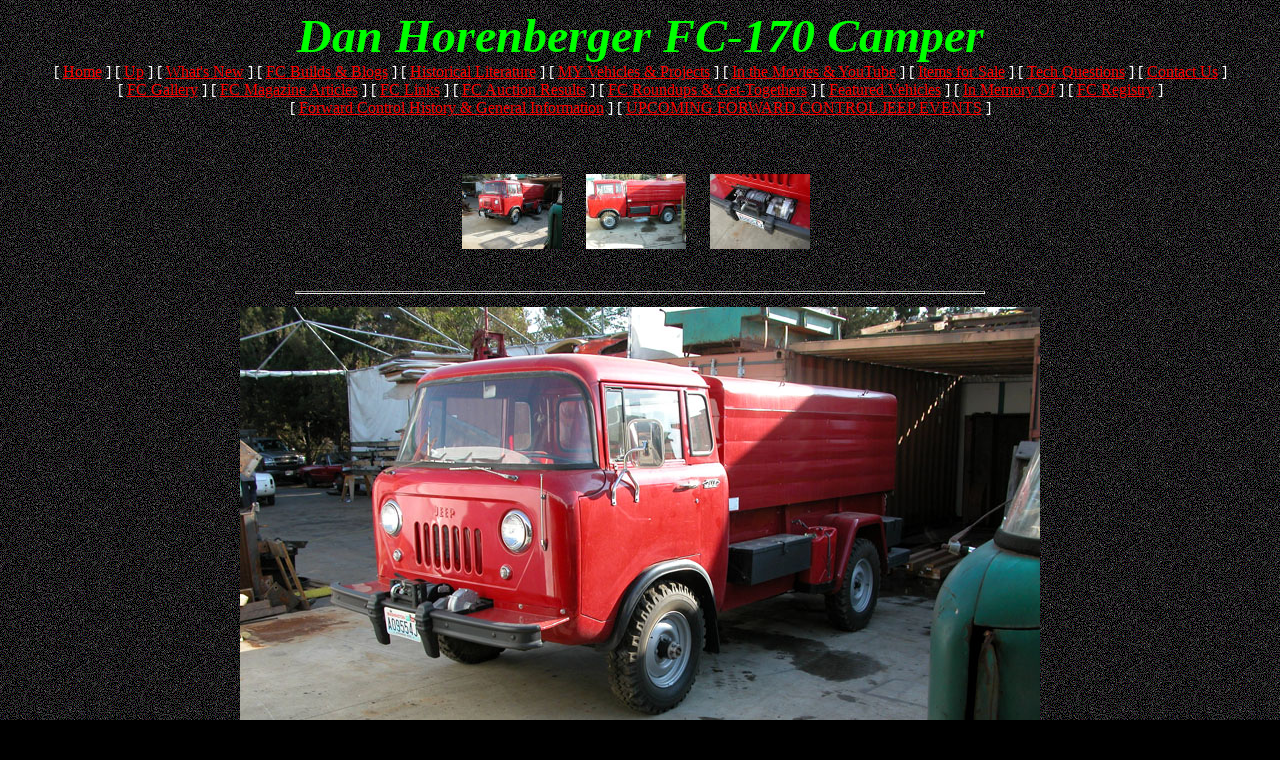

--- FILE ---
content_type: text/html
request_url: https://thefcconnection.com/dan_horenberger_fc-170_camper.htm
body_size: 1694
content:
<html>

<head>
<meta http-equiv="Content-Language" content="en-us">
<meta http-equiv="Content-Type" content="text/html; charset=windows-1252">
<title>Dan Horenberger FC-170 Camper</title>
<meta name="GENERATOR" content="Microsoft FrontPage 6.0">
<meta name="ProgId" content="FrontPage.Editor.Document">
<!--mstheme--><link rel="stylesheet" type="text/css" href="_themes/highway/high1111.css"><meta name="Microsoft Theme" content="highway 1111, default">
<meta name="Microsoft Border" content="tb, default">
</head>

<body><!--msnavigation--><table border="0" cellpadding="0" cellspacing="0" width="100%"><tr><td>

<p align="center"><strong style="font-style: italic">
<font color="#00FF00" size="7" face="Arial Black">
Dan Horenberger FC-170 Camper</font></strong><font size="7"><br>
</font><font face="Verdana">
<nobr>[&nbsp;<a href="index.html" target="">Home</a>&nbsp;]</nobr> <nobr>[&nbsp;<a href="fc_gallery_(page_22).htm" target="">Up</a>&nbsp;]</nobr> <nobr>[&nbsp;<a href="what%27s_new.htm" target="">What&#39;s&nbsp;New</a>&nbsp;]</nobr> <nobr>[&nbsp;<a href="fc_builds_%26_blogs.htm" target="">FC&nbsp;Builds&nbsp;&amp;&nbsp;Blogs</a>&nbsp;]</nobr> <nobr>[&nbsp;<a href="historical_literature.htm" target="">Historical&nbsp;Literature</a>&nbsp;]</nobr> <nobr>[&nbsp;<a href="My_Vehicles_%26_Projects.htm" target="">MY&nbsp;Vehicles&nbsp;&amp;&nbsp;Projects</a>&nbsp;]</nobr> <nobr>[&nbsp;<a href="in-the_movies_%26_youtube.htm" target="">In&nbsp;the&nbsp;Movies&nbsp;&amp;&nbsp;YouTube</a>&nbsp;]</nobr> <nobr>[&nbsp;<a href="Items_For_Sale.htm" target="">Items&nbsp;for&nbsp;Sale</a>&nbsp;]</nobr> <nobr>[&nbsp;<a href="tech_questions.htm" target="">Tech&nbsp;Questions</a>&nbsp;]</nobr> <nobr>[&nbsp;<a href="contact_us.htm" target="">Contact&nbsp;Us</a>&nbsp;]</nobr> <nobr>[&nbsp;<a href="fc_gallery.htm" target="">FC&nbsp;Gallery</a>&nbsp;]</nobr> <nobr>[&nbsp;<a href="FC_Magazine_Articles.htm" target="">FC&nbsp;Magazine&nbsp;Articles</a>&nbsp;]</nobr> <nobr>[&nbsp;<a href="FC_Links.htm" target="">FC&nbsp;Links</a>&nbsp;]</nobr> <nobr>[&nbsp;<a href="fc_auction_results.htm" target="">FC&nbsp;Auction&nbsp;Results</a>&nbsp;]</nobr> <nobr>[&nbsp;<a href="fc_roundups.htm" target="">FC&nbsp;Roundups&nbsp;&amp;&nbsp;Get-Togethers</a>&nbsp;]</nobr> <nobr>[&nbsp;<a href="featured_vehicles.htm" target="">Featured&nbsp;Vehicles</a>&nbsp;]</nobr> <nobr>[&nbsp;<a href="in_memory_of.htm" target="">In&nbsp;Memory&nbsp;Of</a>&nbsp;]</nobr> <nobr>[&nbsp;<a href="fc_registry1.htm" target="">FC&nbsp;Registry</a>&nbsp;]</nobr> <nobr>[&nbsp;<a href="forward_control_history_%26_general_information.htm" target="">Forward&nbsp;Control&nbsp;History&nbsp;&amp;&nbsp;General&nbsp;Information</a>&nbsp;]</nobr> <nobr>[&nbsp;<a href="upcoming_forward_control_jeep_events.htm" target="">UPCOMING&nbsp;FORWARD&nbsp;CONTROL&nbsp;JEEP&nbsp;EVENTS</a>&nbsp;]</nobr><br>
&nbsp;</font></p>

</td></tr><!--msnavigation--></table><!--msnavigation--><table dir="ltr" border="0" cellpadding="0" cellspacing="0" width="100%"><tr><!--msnavigation--><td valign="top">
<!--webbot bot="PhotoAlbum" U-Include="photogallery/photo00016879/real.htm" clientside TAG="BODY" startspan -->
<picture file-href="photogallery/photo00016879/real_p.htm" />
<picture file-href="photogallery/photo00016879/real_x.htm" />
<div align="center">
<center>
<layer visibility="hide">
<div style="display:none;" id="fpGalleryCaptions_3695">
<div></div><div></div><div></div></div>
<div style="display:none;" id="fpGalleryDescriptions_3695">
<div></div><div></div><div></div></div>
</layer>
<script language="javascript" src="photogallery/photo00016879/sldshow.js">
<!---->
</script>
<table border="0" cellspacing="0" cellpadding="5" width="700" dir="ltr">
<tr>
<td nowrap="" align="center">
<layer visibility="hide">
<img border="0" align="middle" src="photogallery/photo00016879/prevdis.gif" lowsrc="photogallery/photo00016879/prev.gif" id="fpGalleryLeftBtn_3695" onclick="JavaScript:fp_ScrollLeft(3695)" />
</layer>
<script language="JavaScript1.1">
<!--
		if (fp_ie4()) {
			document.write("<span align='center' style='width:380;overflow:hidden' id='fpGalleryListCell_3695'>");
		}
		if (fp_ns6()) {			
			document.getElementById("fpGalleryLeftBtn_3695").style.visibility="hidden"
		}
		-->
</script>
<a target="_self" href="Javascript:fp_ShowImg(document['fpphoto_8504'],'800','600','3695',0);"><img hspace="10" vspace="5" border="0" src="photogallery/photo00016879/Drivers%20front.jpg" id="fpphoto_8504" name="fpphoto_8504" lowsrc="photogallery/FC%20Gallery%20Page%2022/Dan%20Horenberger%20Red%20FC-170%20Camper/Drivers%20front.jpg" width="100" height="75" title="" align="absmiddle" /></a>
<a target="_self" href="Javascript:fp_ShowImg(document['fpphoto_7881'],'800','600','3695',1);"><img hspace="10" vspace="5" border="0" src="photogallery/photo00016879/Drivers%20side.jpg" id="fpphoto_7881" name="fpphoto_7881" lowsrc="photogallery/FC%20Gallery%20Page%2022/Dan%20Horenberger%20Red%20FC-170%20Camper/Drivers%20side.jpg" width="100" height="75" title="" align="absmiddle" /></a>
<a target="_self" href="Javascript:fp_ShowImg(document['fpphoto_2051'],'800','600','3695',2);"><img hspace="10" vspace="5" border="0" src="photogallery/photo00016879/Winch.jpg" id="fpphoto_2051" name="fpphoto_2051" lowsrc="photogallery/FC%20Gallery%20Page%2022/Dan%20Horenberger%20Red%20FC-170%20Camper/Winch.jpg" width="100" height="75" title="" align="absmiddle" /></a>
<span style="width:0;height:75;visibility:hidden">.</span>
<script language="JavaScript1.1">
<!--
		if (fp_ie4()) {
			document.write("</span>");
		}
		-->
</script>
<layer visibility="hide">
<img border="0" align="middle" src="photogallery/photo00016879/nextdis.gif" lowsrc="photogallery/photo00016879/next.gif" id="fpGalleryRightBtn_3695" onclick="JavaScript:fp_ScrollRight(3695)">
<script language="JavaScript1.1">
				if (fp_ns6()) {			
						document.getElementById("fpGalleryRightBtn_3695").style.visibility="hidden"
				}

			</script>
</img>
</layer>
<hr style="height:1" />
</td>
</tr>
</table>
<img id="fpGalleryMainImg_3695" name="fpGalleryMainImg_3695" width="800" height="600" src="photogallery/FC%20Gallery%20Page%2022/Dan%20Horenberger%20Red%20FC-170%20Camper/Drivers%20front.jpg" title="" />
<layer visibility="hide">
<div id="fpGalleryCaptionCell_3695">
</div>
<div id="fpGalleryDescCell_3695">
</div>
</layer>
</center>
</div>
<!--webbot bot="PhotoAlbum" i-checksum="60817" endspan --><p align="center">
<font face="Arial Black" color="#FFFF00">Now this is one clean FC-170 that is 
set up for backcountry exploration.&nbsp; The rear camper shell is insulated and 
ready to be completed.&nbsp; It runs on the stock drivetrain and is fitted with 
a front PTO winch.&nbsp; More pictures can be view at the link below.</font></p>
<p align="center"><font face="Arial Black" color="#FFFF00">
<a href="http://carousel.com/vehicles2/pages/DSCN2010.htm">More FC Camper 
Pictures</a></font></p>
<p align="center"><!--msnavigation--></td></tr><!--msnavigation--></table><!--msnavigation--><table border="0" cellpadding="0" cellspacing="0" width="100%"><tr><td>

<p align="center">&nbsp;</p>

</td></tr><!--msnavigation--></table></body>

</html>
